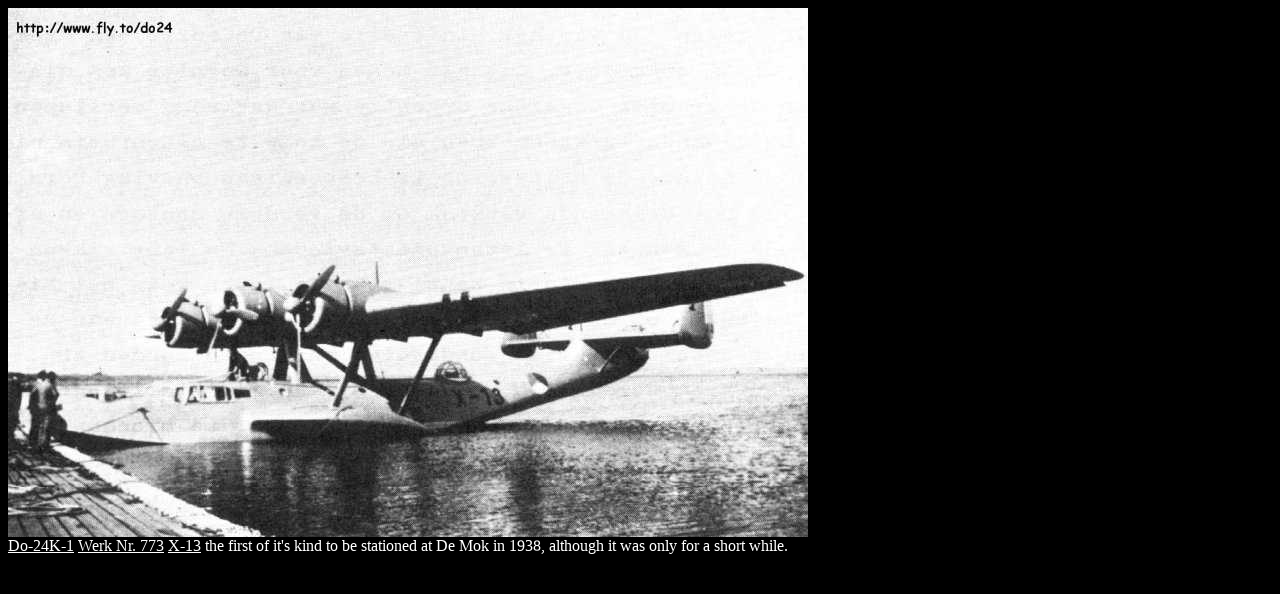

--- FILE ---
content_type: text/html
request_url: http://dornier24.com/images/pages/Do-24_p297.html
body_size: 462
content:
<HTML>
<!-- %%NOBANNER%% -->
<HEAD>
  <META NAME="GENERATOR" CONTENT="Microsoft FrontPage 5.0">
  <BASE TARGET="_self">
  <TITLE>Dornier Do-24 Picture</TITLE>
  <style fprolloverstyle>A:hover {color: #FFFF00}
  </style>
</HEAD>
<BODY TEXT="#ffffff" BGCOLOR="#000000" LINK="#FFFFFF" ALINK="#FFFFFF" VLINK="#FFFFFF">

<!--SELECTION--><!--/SELECTION-->
<img border="0" src="../pictures/Do-24_p297.jpg" width="800" height="529"><BR>
<a href="../../pages/Do-24K.html">
Do-24K-1</a> <a href="../../pages/production/773.html">Werk Nr. 773</a> <a href="../../pages/registrations.html">X-13</a> the first of it's kind to be stationed at De Mok
in 1938, although it was only for a short while.

</BODY>
</HTML>